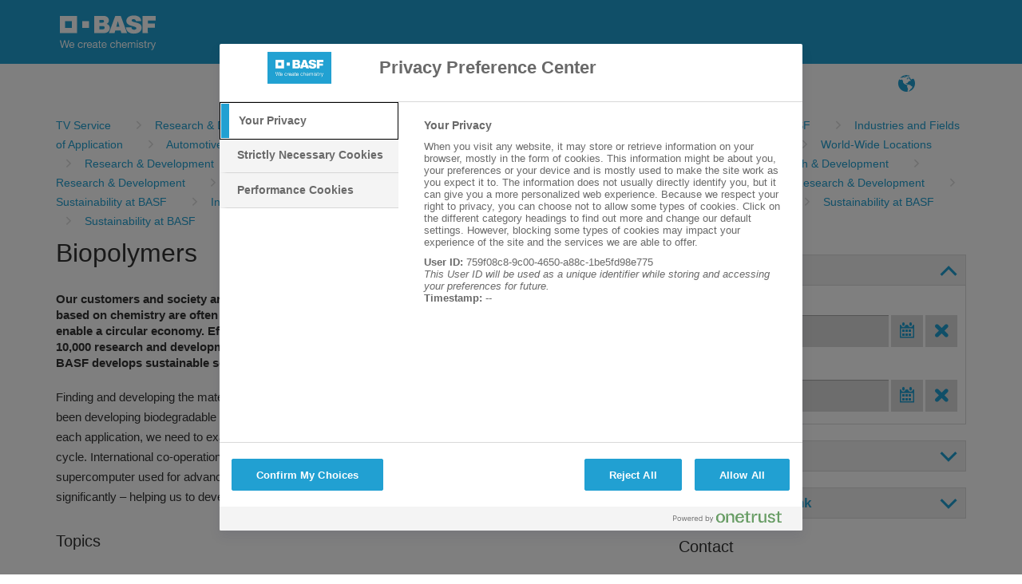

--- FILE ---
content_type: text/html;charset=iso-8859-1
request_url: https://www.tvservice.basf.com/portal/basf/en/dt.jsp?setCursor=1_203919_500101&cursorPath=%7C481768%7C493695%7C481549%7C493612%7C481549%7C485545%7C481549%7C489042%7C489791%7C481464%7C481464%7C481768%7C481768%7C493612%7C481768%7C481768%7C481768%7C481768%7C481549%7C481768%7C481768%7C493612%7C481549%7C481549%7C481768%7C493612%7C493612
body_size: 70724
content:
<!DOCTYPE html>
<html lang="en">
<head>
<title>Biopolymere&#32;-&#32;TV&#32;Service&#32;Portal</title>
<meta http-equiv="X-UA-Compatible" content="IE=edge" />
<meta http-equiv="Content-Type" content="text/html; charset=ISO-8859-1">
<meta name="generator" content="Fasihi Enterprise Portal">
<meta http-equiv="Imagetoolbar" content="no">
<link href="/portal/design/styles/BASF_2016_lightBlue/style.css.jsp?style=BASF_2016_lightBlue&hash=498067520" rel="stylesheet" type="text/css"/><link href="/portal/design/styles/BASF_2016_lightBlue/print.css?style=BASF_2016_lightBlue&hash=1418152029" rel="stylesheet" type="text/css" media="print"/>
<script>var activeStyle="BASF_2016_lightBlue";</script>
<script src="/portal/javascript/fep_js.jsp?style=BASF_2016_lightBlue&hash=1187202431" type="text/javascript"></script><script>fep.USER_CSRF_TOKEN='I5PSz_vxeZIVwBrQBws2MS1kCFDgPt7CQhZAtpTiWMVVOwv_FKTn-MPBSKQ4pC_iMyYCU0tUJTHQW-jvIS91g6HTbvRiDDvH';</script>

<script>fep.breakPoints={S:480,M:768,L:992,H:1170};</script>
<meta http-equiv="X-UA-Compatible" content="IE=edge">
<meta name="viewport" content="width=device-width, initial-scale=1, shrink-to-fit=no">
<link rel="icon" type="image/png" href="/portal/design/styles/BASF_2016/images/favicon-16x16.png">
</head>
<body data-did="203919" class="page bodyMaster body1_203919_500101&#32;clientTypeDesktop"><script type="text/javascript">
FEP.oneTrustOptanonAlertBoxClosed = fep.getCookie("OptanonAlertBoxClosed") != null;
FEP.lastOptanonConsent = fep.getCookie("OptanonConsent");

FEP.prototype.optanonWrapper = function()
{ 
	if (fep.getCookie("OptanonAlertBoxClosed") !=null && (fep.url('?'+FEP.lastOptanonConsent).removeParameter("datestamp").getUrl() != fep.url('?'+fep.getCookie('OptanonConsent')).removeParameter("datestamp").getUrl() || FEP.oneTrustOptanonAlertBoxClosed == false))
	{
		FEP.lastOptanonConsent = fep.getCookie("OptanonConsent");
		$j.ajax({
			url: contextPath + '/util/cookiePolicy/refreshExternal.jsp',
			method: 'post',
			contentType: 'application/json',
			success: function(response)
			{
				window.location.reload();
			}
		});
	}
	if (window.fepExternalCookieHandler=='oneTrust')
	{
		var decorateIframesForOneTrust = function()
		{
			trace("decorateIframesForOneTrust");
			var cookieConsentClassPrefix = 'optanon-category-';
			var allIframes = document.querySelectorAll('iframe[data-cookiecategory]');
		
			for (var jj = 0; jj < allIframes.length; jj++)
			{
				var element = allIframes[jj];
				var cookieConsentClass =cookieConsentClassPrefix + element.dataset.cookiecategory;
				if (!element.classList.contains(cookieConsentClass))
				{
					element.classList.add(cookieConsentClass);
					if (element.hasAttribute("data-src"))
					{
						var cookieCategory = element.dataset.cookiecategory;
						if (cookieCategory)
						{
							var newDiv = document.createElement('div');
							//newDiv.setAttribute('style', 'position: absolute; top: 20px; left: 20px; right: 20px; bottom: 20px;');
									
							element.parentNode.replaceChild(newDiv, element);
							var categoryName = Optanon.GetDomainData().Groups.find(function(element){return element['OptanonGroupId'] == cookieCategory;}).GroupName;
							
							var innerHTML = ajaxLoadString(fep.url(contextPath+'/util/cookiePolicy/oneTrust/externalContent.jsp').setParameter('cookieCategory', cookieCategory).setParameter('categoryName', categoryName).getUrl())
							newDiv.innerHTML = "<div style='position:relative;' class='cookieCategorySelector'>"+innerHTML+"</div>";
			
							element.removeAttribute('data-cookiecategory');
							//newDiv.appendChild(element);
							
							var iframeReady = function()
							{
								newDiv.querySelector('.cookieCategorySelector').remove();
							}
							
							var iframeObserver = new MutationObserver(iframeReady);
							iframeObserver.observe(element, {attributes: true, childList: true, subtree: true});
						}
					}
				}
			}
		};
		
		if (!fep.decorateIframesForOneTrustObserver)
		{
			fep.decorateIframesForOneTrustObserver = new MutationObserver(decorateIframesForOneTrust);
			fep.decorateIframesForOneTrustObserver.observe(document, {attributes: false, childList: true, subtree: true});
		}
		
		decorateIframesForOneTrust();
	}
}

window.OptanonWrapper = fep.optanonWrapper;

fep.setInterval(function() 
{
	if (window.OptanonWrapper != fep.optanonWrapper) 
	{
		//trace("set window.OptanonWrapper = fep.optanonWrapper, prev:" + window.OptanonWrapper);
		window.OptanonWrapper = fep.optanonWrapper;
	}
}, 100);
</script>
<script>fep.initBodyLayout();</script>
<div style="position:absolute; z-index:300; width:1px; height:1px;">
	<iframe src="../../util/view/blank.htm" name="loader" id="loader" scrolling="no" width="1" height="1" allowtransparency="true" frameborder="0"></iframe>
</div>
<a name="pagetop"></a>

<div id="pleaseWaitPanel" class="loading" style="display:none;">
    <div id="pleaseWaitPanel_headline">Loading...</div>
    <div id="pleaseWaitPanel_image"></div>
    <div id="pleaseWaitPanel_text">Please&#32;wait</div>
</div>
<script>
	var loadingHeadline_original = "Loading...";
	var loadingText_original = "Please&#32;wait";

	var pwTimer=null;
	beginLoading();
	
</script>
<div id="ContainerPage" class="bgColorC3">
	<div id='LogoLayout' class='fepLayout bgColorA1'>
		<div id='LogoStripeRow' class='fepLayoutRow noSpacing'>
			<div id='LogoCell' class='fepLayoutCell'>
				
<div id="channelId_496106" class="fepFrame&#32;portlet&#32;LogoPortlet&#32;padding" data-handle='496106' data-name='LogoPortlet'  data-portlettoken="CLb5aC6G7vaWKHPhMaku28Km3Aua5UKB">
	<div class="fepFrameBorder">
	<div class="fepFrameWindow" id="frameHandle_496106">
		
		<div class="fepFrameBody">
			<div class="bannerWrapper" style="text-align:center;" id="banner_496106_0"><IMG SRC="/portal/design/styles/BASF_2016/images/BASF_Logo_Print.svg" ALT="BASF" CLASS="mediaPrint logoBasfPrint">
<A HREF="http://basf.net" ID="LogoScreen"><IMG SRC="/portal/design/styles/BASF_2016/images/BASF_Logo.svg" ALT="BASF" CLASS="mediaScreen logoBasfScreen"></A></div>
			</div>
			</div>
		</div>
		<script> if (fep && fep.addBreakPointResetToElement) fep.addBreakPointResetToElement(document.getElementById('channelId_496106'));</script>
	</div>

			</div>
		</div>
	</div>	
	<header id='HeaderLayout' class='fepLayout bgColorC6 stickyHeader'>
		<div id='HeaderNavigationRow' class='fepLayoutRow noSpacing hideUntilCollapseChecked'>
			<div id='HeaderNavigationPopupButtonCell' class='fepLayoutCell wT-min ha-L'>
				<a class="fepButton formatIconOnly sizeNormal layoutBlank statusEnabled" href="/portal/basf/en/dt.jsp?setCursor=1_203919" id="HeaderNavigationPopupButton" onClick="if(this.className.indexOf('statusDisabled') > -1) return false; else {}" hideFocus="true"><span class="fepIcon&#32;font&#32;icon_navigationMenu" id="HeaderNavigationPopupButton_icon" data-src='navigationMenu'><span class="fepIconInner"></span></span></a>
			</div>
			<div id='SiteTitlePortletCell' class='fepLayoutCell wT-max ha-L'>
<div id="channelId_496099" class="fepFrame&#32;portlet&#32;SiteTitlePortlet&#32;padding&#32;heightFixed" data-handle='496099' data-name='SiteTitlePortlet'  data-portlettoken="fNKjruAogXiRVdba8C7Cc7ZHtHl44qTr">
	<div class="fepFrameBorder">
	<div class="fepFrameWindow" id="frameHandle_496099">
		
		<div class="fepFrameBody"><div class="background"></div>

<ul class="menuLevel_1">
<li class="home active"><a class="home active" href="https://www.tvservice.basf.com/portal/basf/en/dt.jsp"><span class='name'>TV Service</span></a></li></ul>

			</div>
			</div>
		</div>
		<script> if (fep && fep.addBreakPointResetToElement) fep.addBreakPointResetToElement(document.getElementById('channelId_496099'));</script>
	</div>

			</div>
			<div id='NavigationPortletCell' class='fepLayoutCell wT-0 wL-max'>
				<div id="NavigationWrapper">
<div id="channelId_496123" class="fepFrame&#32;portlet&#32;NavigationPortlet&#32;padding&#32;heightFixed" data-handle='496123' data-name='NavigationPortlet'  data-portlettoken="ev8RyGYEANInTVO0Wt6MacFrrJzOhJx0">
	<div class="fepFrameBorder">
	<div class="fepFrameWindow" id="frameHandle_496123">
		
		<div class="fepFrameBody"><div class="background"></div>

<ul class="menuLevel_1">
<li class="home active"><a class="home active" href="https://www.tvservice.basf.com/portal/basf/en/dt.jsp"><span class="fepIcon&#32;keyIcon_naviIcon_496123&#32;font&#32;icon_home" id="P69dDKHU" data-src='home'><span class="fepIconInner"></span></span><span class='name'>TV Service</span></a></li><li class="first firstInLevel did_481419"><a class="first firstInLevel did_481419" href="https://www.tvservice.basf.com/portal/basf/en/dt.jsp?setCursor=1_481419" target=""  id='496123_481419'><span class='name'>FAQ</span></a></li><li class="last lastInLevel did_481752"><a class="last lastInLevel did_481752" href="https://www.tvservice.basf.com/portal/basf/en/dt.jsp?setCursor=1_481752" target=""  id='496123_481752'><span class='name'>Search</span></a></li></ul>

			</div>
			</div>
		</div>
		<script> if (fep && fep.addBreakPointResetToElement) fep.addBreakPointResetToElement(document.getElementById('channelId_496123'));</script>
	</div>
</div>
				<a id="NavigationPopupBackButton" href="javascript: void(0)">Back</a>
			</div>
			<div id='LayoutCell_cs19SUte' class='fepLayoutCell wT-min'>
					
	<script>new FEP.Menu({id:'ZTFPbZBH',layout:'blank'});</script><div class="fepMenu bpResetChild fepMenuLevel layout-blank" id="ZTFPbZBH" data-type="toolbar">
	
		
		
	<ul class="alignLeft"><li id='ZLegYOGQ' class='fepMenuItem'><span class='itemContent'>
		
		</span></li><li id='Aejg8Las' class='fepMenuItem'><span class='itemContent'>
		<a class="fepButton formatIconOnly sizeNormal layoutMenu statusEnabled" href="/portal/portlet/navigation/changeLanguage.jsp?pid=203919&language=de&keepParams=setCursor%3D1_203919_500101%26%2338%3BcursorPath%3D%257C481768%257C493695%257C481549%257C493612%257C481549%257C485545%257C481549%257C489042%257C489791%257C481464%257C481464%257C481768%257C481768%257C493612%257C481768%257C481768%257C481768%257C481768%257C481549%257C481768%257C481768%257C493612%257C481549%257C481549%257C481768%257C493612%257C493612" id="languageSwitch496385" title="Language" onClick="if(this.className.indexOf('statusDisabled') > -1) return false; else {}" hideFocus="true"><span class="fepIcon&#32;font&#32;icon_language" id="languageSwitch496385_icon" data-src='language'><span class="fepIconInner"></span></span></a>

		</span></li></ul></div>

					</div>
					
			<div id='HeaderButtonCell' class='fepLayoutCell wT-min'>
				<script>new FEP.Menu({id:'HeaderButtonMenu',layout:'blank',onReady:fep[activeStyle].checkHeaderButtonsCollapse});</script><div class="fepMenu bpResetChild fepMenuLevel layout-blank" id="HeaderButtonMenu" data-type="toolbar">
				<ul class="alignLeft"><li id='SkuiLINU' class='fepMenuItem'><span class='itemContent'><a class="fepButton formatIconOnly sizeNormal layoutMenu statusEnabled" href="javascript:void(0)" id="LoginPopupButton" title="Log&#32;in" onClick="if(this.className.indexOf('statusDisabled') > -1) return false; else {}" hideFocus="true"><span class="fepIcon&#32;font&#32;icon_key" id="LoginPopupButton_icon" data-src='key'><span class="fepIconInner"></span></span></a></span></li></ul></div>
				<script>new FEP.Menu({id:'HeaderButtonMenuCollapse',layout:'blank'});</script><div class="fepMenu bpResetChild fepMenuLevel layout-blank" id="HeaderButtonMenuCollapse" data-type="toolbar">
					
				<ul class="alignLeft"><li id='fMwvghp9' class='fepMenuItem'><span class='itemContent'><a class="fepButton formatIconOnly sizeNormal layoutMenu statusEnabled" href="javascript:void(0)" id="HeaderButtonMore" title="more" onClick="if(this.className.indexOf('statusDisabled') > -1) return false; else {fep[activeStyle].showHeaderButtonsContextMenu();}" hideFocus="true"><span class="fepIcon&#32;font&#32;icon_more" id="HeaderButtonMore_icon" data-src='more'><span class="fepIconInner"></span></span></a></span></li></ul></div>
			</div>
		</div>
	</header>
	
	<div id="HeaderPopupWrapper">
		<div id="NavigationPopupWrapper" class="headerPopup bgColorC5">
			<div class="popupLoader"></div>
		</div>
		<div id="LoginWrapper" class="headerPopup bgColorC5">
			
<div id="channelId_496383" class="fepFrame&#32;portlet&#32;LoginPortlet&#32;loginPortletFrame&#32;padding" data-handle='496383' data-name='LoginPortlet'  data-portlettoken="r9SqrPXVf7CAnHlrntZm89jnpXB5zT72">
	<div class="fepFrameBorder">
	<div class="fepFrameWindow" id="frameHandle_496383">
		
		<div class="fepFrameBody">
<form id="loginForm_496383" class="loginForm&#32;layout-null" action="/portal/util/authenticate/doLoginAjax.jsp" method="post" enctype="application/x-www-form-urlencoded">

	<div id='Layout_D5wJc0r1' class='fepLayout'>
		<div id='LayoutRow_KEouSWLR' class='fepLayoutRow noSpacing'>
			<div id='LayoutCell_nKRp1tDc' class='fepLayoutCell'>
					<div id='Layout_RshHHbsn' class='fepLayout alIt-start formLayout'>
						<div id='LayoutRow_m8bX6HvO' class='fepLayoutRow spacing loginInputRow maxWidth'><div id='LayoutCell_y7zgWU0Q' class='fepLayoutCell labelInputCell'>
							<label for="loginUserID_496383">Username:</label>
							<input id="loginUserID_496383" type="text" class="loginUserID textbox" name="userID" value="" autocomplete="off">
						</div>
						</div><div id='LayoutRow_ikR6H3fD' class='fepLayoutRow spacing loginInputRow maxWidth'><div id='LayoutCell_vPJGfVQS' class='fepLayoutCell labelInputCell'>
							<label for="loginUserPassword_496383">Password:</label>
							<input class="textbox" id="loginUserPassword_496383" name="userPassword" type="password" autocomplete="off">
						</div>
						</div><div id='LayoutRow_vCT16Crg' class='fepLayoutRow spacing alIt-center buttonRow loginButtonRow maxWidth'>
						<div id='LayoutCell_B61uTXEH' class='fepLayoutCell wS-min oS-1 labelInputCell'>
							<a class="fepButton formatTextOnly sizeNormal layoutSpecial statusEnabled" href="javascript:void(0)" id="loginButton_496383" onClick="if(this.className.indexOf('statusDisabled') > -1) return false; else {}" hideFocus="true"><span class='label'>Log&#32;in</span></a>
								
						</div>
						</div>
					</div>
				</div>
				</div>
		<div id='LayoutRow_wqFtxqZv' class='fepLayoutRow spacingV'>
				<div id='LayoutCell_AWATTdRS' class='fepLayoutCell'>
					<a href="/portal/basf/en/dt.jsp?setCursor=1_481413">Register</a>
				</div>
			</div>
			
	</div>
	<input id="loginGoto_496383" type="hidden" name="goto" value="/portal/basf/en/dt.jsp?setCursor=1_203919_500101&cursorPath=%7C481768%7C493695%7C481549%7C493612%7C481549%7C485545%7C481549%7C489042%7C489791%7C481464%7C481464%7C481768%7C481768%7C493612%7C481768%7C481768%7C481768%7C481768%7C481549%7C481768%7C481768%7C493612%7C481549%7C481549%7C481768%7C493612%7C493612">
	<input id="loginRefererUrl_496383" type="hidden" name="refererUrl" value="/portal/basf/en/dt.jsp?setCursor=1_203919_500101&cursorPath=%7C481768%7C493695%7C481549%7C493612%7C481549%7C485545%7C481549%7C489042%7C489791%7C481464%7C481464%7C481768%7C481768%7C493612%7C481768%7C481768%7C481768%7C481768%7C481549%7C481768%7C481768%7C493612%7C481549%7C481549%7C481768%7C493612%7C493612">
	
</form>
<script>
	new FEP.Login({
		portletId: '496383',
		certLoginEnabled: false,
		samlLoginEnabled: false,
		autoFocus: false,
		iFrameUrl: null,
		secureUrl: '/portal/basf/en/dt.jsp?setCursor=1_203919_500101&cursorPath=%7C481768%7C493695%7C481549%7C493612%7C481549%7C485545%7C481549%7C489042%7C489791%7C481464%7C481464%7C481768%7C481768%7C493612%7C481768%7C481768%7C481768%7C481768%7C481549%7C481768%7C481768%7C493612%7C481549%7C481549%7C481768%7C493612%7C493612'
	}, {
		authenticationPleaseWait: "Login\x20\x2D\x20Please\x20wait...",
		insertSmartCardBeforeOpeningBrowser: "Insert\x20the\x20chip\x20card\x20and\x20restart\x20the\x20browser.",
		capsLockIsOn: "Caps\x20Lock\x20key\x20is\x20on",
		pleaseInsertSmartCard: "Insert\x20the\x20chip\x20card.",
		useCertLogin: "Click\x20this\x20button\x20to\x20log\x20in\x20using\x20your\x20smartcard\x20or\x20any\x20other\x20method."
	});
	
	
	
	
	$j(document).ready(function() 
	{
		
	});
</script>

			</div>
			</div>
		</div>
		<script> if (fep && fep.addBreakPointResetToElement) fep.addBreakPointResetToElement(document.getElementById('channelId_496383'));</script>
	</div>

		</div>		
	</div><div id='channelId_496369' class='fepLayout container' data-handle="496369" data-parent-handle="203919" data-name="ContainerContent"><div id='LayoutRow_Y19rgXHB' class='fepLayoutRow spacing containerRow' style=""><div id='LayoutCell_KtUsYwYb' class='fepLayoutCell containerCell empty occupied' style=""><style>
.mainTeaserContainer {
	height:100%;
}
.mainTeaserContainer .textContainer 
{
	display:inline-block;
	vertical-align:top;
	margin:10px 10px 0 10px; 
	padding-bottom:20px;
}

#resultLayout .fepLayoutRow + .fepLayoutRow
{
    padding-top: 7px;
    border-top: 1px solid #DCDCDC;
}

.fepLayout.slider{
	min-height: auto!important;
}

.mainTeaserBgImage {
    background-size: cover;
    background-position: center center ;
}

.mainTeaserContainer .textContainer a 
{
 	color: #FFFFFF;
}
.mainTeaserContainer .imageContainer 
{
	width:100%!important;
	height:170px!important;
	display:block;
	vertical-align:top;
	overflow:hidden;
}
.introContainer div.statisticPanel {
	margin-top:3px;
	text-align:right;
}
.topicsTeaserContainer {
	margin-top:10px;
}
.topicsTeaserContainer .textContainer 
{
	min-height:80px;
	display:inline-block;
	vertical-align:top;
}
.topicsTeaserContainer .imageContainer 
{
	width:170px;
	height:80px;
	display:inline-block;
	vertical-align:top;
	overflow:hidden;
	margin-right:20px;
}
.topicsTeaserContainer .additionalTextContainer 
{
	margin-top:5px;
}

.topicsTeaserContainer .additionalTextContainer .clipType
{
	display:inline-block;
	margin-right:20px;
}

.clipsTeaserContainer {
	margin-top:10px;
}
.clipsTeaserContainer .textContainer 
{
	min-height:170px;
	display:inline-block;
	vertical-align:top;
}
.clipsTeaserContainer .imageContainer 
{
	width:170px;
	height:170px;
	display:inline-block;
	vertical-align:top;
	overflow:hidden;
	margin-right:20px;
}
.clipsTeaserContainer .additionalTextContainer 
{
	margin-top:10px;
}
.clipDetailsDiv {
	margin-top:10px;
}
.clipDetailsColDiv .infoCol,.clipDetailsColDiv .infoCol2 {
	display:inline-block;
	vertical-align:top;
}
.clipDetailsColDiv .infoCol {
	width:325px;
	margin-right:25px;
}
.clipDetailsColDiv .infoCol2 {
	width:150px;
}
.clipFotosDiv {
	height:80px;
	margin-top:10px;	
	position: relative;
	overflow: hidden;
}
.clipFotosDiv img {
	margin-left:10px;
	margin-right:0 !important;
}
.clipFotosDiv img.firstInRow {
	margin-left:0;
}

.clipFotosContainer {
	overflow-y:hidden;
	overflow-x:auto;
	position: relative;
}
.clipFotosScroller {
	white-space:nowrap;
}
.clipFotosDiv .scrollArrowLeft,
.clipFotosDiv .scrollArrowRight {
	width: 30px;
	height: 80px;
	background: #fff;
	background-size: 75%;
	opacity: 0.8;
	position: absolute;
	overflow: hidden;
	cursor: pointer;
}
.clipFotosDiv .scrollArrowLeft {
	left: 0px;
	top: 0px;
	-webkit-box-shadow: -5px 0px 5px 10px #ccc;
	-moz-box-shadow: -5px 0px 5px 10px #ccc;
	box-shadow: -5px 0px 5px 10px #ccc;
}
.clipFotosDiv .scrollArrowRight {
	right: 0px;
	top: 0px;
	-webkit-box-shadow: 5px 0px 5px 10px #ccc;
	-moz-box-shadow: 5px 0px 5px 10px #ccc;
	box-shadow: 5px 0px 5px 10px #ccc;
}

.clipFotosDiv .arrowLeft,
.clipFotosDiv .arrowRight {
	position: absolute;
	top: 40%;
    width: 15px;
    height: 15px;
}
.clipFotosDiv .arrowLeft {
	left: 10px;
    border-top:5px solid #21A0D2; 
    border-left:5px solid #21A0D2;
    -ms-transform:rotate(-45deg);
    -moz-transform:rotate(-45deg);
    -webkit-transform:rotate(-45deg);
    transform:rotate(-45deg);
}
.clipFotosDiv .arrowRight {
    border-top:5px solid #21A0D2; 
    border-right:5px solid #21A0D2;
    -ms-transform:rotate(45deg);
    -moz-transform:rotate(45deg);
    -webkit-transform:rotate(45deg);
    transform:rotate(45deg);
}

.listTeasersHeader div.sectionInfo {
	background-color:transparent !important;
	margin-top:10px !important;
}



	.listTeasersHeadFunctions {
		height:80px;
	}
	.listTeasersHeadline {
		margin-bottom:10px;
	}

@media (max-width: 539px) {
	.imageContainer {
		width: 100% !important;
		height: auto !important;
		margin-right: 0 !important;
		margin-bottom: 10px;
	}
	.textContainer {
		margin: 0 5px 10px 5px !important;
		width: calc(100% - 10px) !important;
	}
}

</style>

<div id="channelId_496372" class="fepFrame&#32;portlet&#32;ContainerContent&#32;padding" data-handle='496372' data-name='TVSERVICE'  data-portlettoken="MEGsDLXoXDhHMGel98FDVcOFWvuPGM5A">
	<div class="fepFrameBorder">
	<div class="fepFrameWindow" id="frameHandle_496372">
		
		<div class="fepFrameBody">

<style>
   
   .tv-service-bc {
	margin-right:15px;
   }
   
</style>

<div class="BreadcrumbPortlet" style="margin:0 0 10px 0">
	<ul style="max-width: 100%;display:block;white-space: normal">
		<li style="display:inline!important;">
		  	  <a  href='/portal/basf/en/dt.jsp?setCursor=1_203919'">
					<span class="first tv-service-bc" style="matgin:0 6px">TV&#32;Service</span>
			   </a>
			</li><li style="display:inline!important;">
		  	  <a  href='/portal/basf/en/dt.jsp?setCursor=1_203919_481768&cursorPath='">
					<span class="tv-service-bc" style="matgin:0 6px">Research&#32;&#38;&#32;Development</span>
			   </a>
			</li><li style="display:inline!important;">
		  	  <a  href='/portal/basf/en/dt.jsp?setCursor=1_203919_493695&cursorPath=481768'">
					<span class="tv-service-bc" style="matgin:0 6px">Carbon&#32;Management</span>
			   </a>
			</li><li style="display:inline!important;">
		  	  <a  href='/portal/basf/en/dt.jsp?setCursor=1_203919_481549&cursorPath=481768%7C493695'">
					<span class="tv-service-bc" style="matgin:0 6px">Industries&#32;and&#32;Fields&#32;of&#32;Application</span>
			   </a>
			</li><li style="display:inline!important;">
		  	  <a  href='/portal/basf/en/dt.jsp?setCursor=1_203919_493612&cursorPath=481768%7C493695%7C481549'">
					<span class="tv-service-bc" style="matgin:0 6px">Sustainability&#32;at&#32;BASF</span>
			   </a>
			</li><li style="display:inline!important;">
		  	  <a  href='/portal/basf/en/dt.jsp?setCursor=1_203919_481549&cursorPath=481768%7C493695%7C481549%7C493612'">
					<span class="tv-service-bc" style="matgin:0 6px">Industries&#32;and&#32;Fields&#32;of&#32;Application</span>
			   </a>
			</li><li style="display:inline!important;">
		  	  <a  href='/portal/basf/en/dt.jsp?setCursor=1_203919_485545&cursorPath=481768%7C493695%7C481549%7C493612%7C481549'">
					<span class="tv-service-bc" style="matgin:0 6px">Automotive</span>
			   </a>
			</li><li style="display:inline!important;">
		  	  <a  href='/portal/basf/en/dt.jsp?setCursor=1_203919_481549&cursorPath=481768%7C493695%7C481549%7C493612%7C481549%7C485545'">
					<span class="tv-service-bc" style="matgin:0 6px">Industries&#32;and&#32;Fields&#32;of&#32;Application</span>
			   </a>
			</li><li style="display:inline!important;">
		  	  <a  href='/portal/basf/en/dt.jsp?setCursor=1_203919_489042&cursorPath=481768%7C493695%7C481549%7C493612%7C481549%7C485545%7C481549'">
					<span class="tv-service-bc" style="matgin:0 6px">News</span>
			   </a>
			</li><li style="display:inline!important;">
		  	  <a  href='/portal/basf/en/dt.jsp?setCursor=1_203919_489791&cursorPath=481768%7C493695%7C481549%7C493612%7C481549%7C485545%7C481549%7C489042'">
					<span class="tv-service-bc" style="matgin:0 6px">Digitalization</span>
			   </a>
			</li><li style="display:inline!important;">
		  	  <a  href='/portal/basf/en/dt.jsp?setCursor=1_203919_481464&cursorPath=481768%7C493695%7C481549%7C493612%7C481549%7C485545%7C481549%7C489042%7C489791'">
					<span class="tv-service-bc" style="matgin:0 6px">World-Wide&#32;Locations</span>
			   </a>
			</li><li style="display:inline!important;">
		  	  <a  href='/portal/basf/en/dt.jsp?setCursor=1_203919_481464&cursorPath=481768%7C493695%7C481549%7C493612%7C481549%7C485545%7C481549%7C489042%7C489791%7C481464'">
					<span class="tv-service-bc" style="matgin:0 6px">World-Wide&#32;Locations</span>
			   </a>
			</li><li style="display:inline!important;">
		  	  <a  href='/portal/basf/en/dt.jsp?setCursor=1_203919_481768&cursorPath=481768%7C493695%7C481549%7C493612%7C481549%7C485545%7C481549%7C489042%7C489791%7C481464%7C481464'">
					<span class="tv-service-bc" style="matgin:0 6px">Research&#32;&#38;&#32;Development</span>
			   </a>
			</li><li style="display:inline!important;">
		  	  <a  href='/portal/basf/en/dt.jsp?setCursor=1_203919_481768&cursorPath=481768%7C493695%7C481549%7C493612%7C481549%7C485545%7C481549%7C489042%7C489791%7C481464%7C481464%7C481768'">
					<span class="tv-service-bc" style="matgin:0 6px">Research&#32;&#38;&#32;Development</span>
			   </a>
			</li><li style="display:inline!important;">
		  	  <a  href='/portal/basf/en/dt.jsp?setCursor=1_203919_493612&cursorPath=481768%7C493695%7C481549%7C493612%7C481549%7C485545%7C481549%7C489042%7C489791%7C481464%7C481464%7C481768%7C481768'">
					<span class="tv-service-bc" style="matgin:0 6px">Sustainability&#32;at&#32;BASF</span>
			   </a>
			</li><li style="display:inline!important;">
		  	  <a  href='/portal/basf/en/dt.jsp?setCursor=1_203919_481768&cursorPath=481768%7C493695%7C481549%7C493612%7C481549%7C485545%7C481549%7C489042%7C489791%7C481464%7C481464%7C481768%7C481768%7C493612'">
					<span class="tv-service-bc" style="matgin:0 6px">Research&#32;&#38;&#32;Development</span>
			   </a>
			</li><li style="display:inline!important;">
		  	  <a  href='/portal/basf/en/dt.jsp?setCursor=1_203919_481768&cursorPath=481768%7C493695%7C481549%7C493612%7C481549%7C485545%7C481549%7C489042%7C489791%7C481464%7C481464%7C481768%7C481768%7C493612%7C481768'">
					<span class="tv-service-bc" style="matgin:0 6px">Research&#32;&#38;&#32;Development</span>
			   </a>
			</li><li style="display:inline!important;">
		  	  <a  href='/portal/basf/en/dt.jsp?setCursor=1_203919_481768&cursorPath=481768%7C493695%7C481549%7C493612%7C481549%7C485545%7C481549%7C489042%7C489791%7C481464%7C481464%7C481768%7C481768%7C493612%7C481768%7C481768'">
					<span class="tv-service-bc" style="matgin:0 6px">Research&#32;&#38;&#32;Development</span>
			   </a>
			</li><li style="display:inline!important;">
		  	  <a  href='/portal/basf/en/dt.jsp?setCursor=1_203919_481768&cursorPath=481768%7C493695%7C481549%7C493612%7C481549%7C485545%7C481549%7C489042%7C489791%7C481464%7C481464%7C481768%7C481768%7C493612%7C481768%7C481768%7C481768'">
					<span class="tv-service-bc" style="matgin:0 6px">Research&#32;&#38;&#32;Development</span>
			   </a>
			</li><li style="display:inline!important;">
		  	  <a  href='/portal/basf/en/dt.jsp?setCursor=1_203919_481549&cursorPath=481768%7C493695%7C481549%7C493612%7C481549%7C485545%7C481549%7C489042%7C489791%7C481464%7C481464%7C481768%7C481768%7C493612%7C481768%7C481768%7C481768%7C481768'">
					<span class="tv-service-bc" style="matgin:0 6px">Industries&#32;and&#32;Fields&#32;of&#32;Application</span>
			   </a>
			</li><li style="display:inline!important;">
		  	  <a  href='/portal/basf/en/dt.jsp?setCursor=1_203919_481768&cursorPath=481768%7C493695%7C481549%7C493612%7C481549%7C485545%7C481549%7C489042%7C489791%7C481464%7C481464%7C481768%7C481768%7C493612%7C481768%7C481768%7C481768%7C481768%7C481549'">
					<span class="tv-service-bc" style="matgin:0 6px">Research&#32;&#38;&#32;Development</span>
			   </a>
			</li><li style="display:inline!important;">
		  	  <a  href='/portal/basf/en/dt.jsp?setCursor=1_203919_481768&cursorPath=481768%7C493695%7C481549%7C493612%7C481549%7C485545%7C481549%7C489042%7C489791%7C481464%7C481464%7C481768%7C481768%7C493612%7C481768%7C481768%7C481768%7C481768%7C481549%7C481768'">
					<span class="tv-service-bc" style="matgin:0 6px">Research&#32;&#38;&#32;Development</span>
			   </a>
			</li><li style="display:inline!important;">
		  	  <a  href='/portal/basf/en/dt.jsp?setCursor=1_203919_493612&cursorPath=481768%7C493695%7C481549%7C493612%7C481549%7C485545%7C481549%7C489042%7C489791%7C481464%7C481464%7C481768%7C481768%7C493612%7C481768%7C481768%7C481768%7C481768%7C481549%7C481768%7C481768'">
					<span class="tv-service-bc" style="matgin:0 6px">Sustainability&#32;at&#32;BASF</span>
			   </a>
			</li><li style="display:inline!important;">
		  	  <a  href='/portal/basf/en/dt.jsp?setCursor=1_203919_481549&cursorPath=481768%7C493695%7C481549%7C493612%7C481549%7C485545%7C481549%7C489042%7C489791%7C481464%7C481464%7C481768%7C481768%7C493612%7C481768%7C481768%7C481768%7C481768%7C481549%7C481768%7C481768%7C493612'">
					<span class="tv-service-bc" style="matgin:0 6px">Industries&#32;and&#32;Fields&#32;of&#32;Application</span>
			   </a>
			</li><li style="display:inline!important;">
		  	  <a  href='/portal/basf/en/dt.jsp?setCursor=1_203919_481549&cursorPath=481768%7C493695%7C481549%7C493612%7C481549%7C485545%7C481549%7C489042%7C489791%7C481464%7C481464%7C481768%7C481768%7C493612%7C481768%7C481768%7C481768%7C481768%7C481549%7C481768%7C481768%7C493612%7C481549'">
					<span class="tv-service-bc" style="matgin:0 6px">Industries&#32;and&#32;Fields&#32;of&#32;Application</span>
			   </a>
			</li><li style="display:inline!important;">
		  	  <a  href='/portal/basf/en/dt.jsp?setCursor=1_203919_481768&cursorPath=481768%7C493695%7C481549%7C493612%7C481549%7C485545%7C481549%7C489042%7C489791%7C481464%7C481464%7C481768%7C481768%7C493612%7C481768%7C481768%7C481768%7C481768%7C481549%7C481768%7C481768%7C493612%7C481549%7C481549'">
					<span class="tv-service-bc" style="matgin:0 6px">Research&#32;&#38;&#32;Development</span>
			   </a>
			</li><li style="display:inline!important;">
		  	  <a  href='/portal/basf/en/dt.jsp?setCursor=1_203919_493612&cursorPath=481768%7C493695%7C481549%7C493612%7C481549%7C485545%7C481549%7C489042%7C489791%7C481464%7C481464%7C481768%7C481768%7C493612%7C481768%7C481768%7C481768%7C481768%7C481549%7C481768%7C481768%7C493612%7C481549%7C481549%7C481768'">
					<span class="tv-service-bc" style="matgin:0 6px">Sustainability&#32;at&#32;BASF</span>
			   </a>
			</li><li style="display:inline!important;">
		  	  <a  href='/portal/basf/en/dt.jsp?setCursor=1_203919_493612&cursorPath=481768%7C493695%7C481549%7C493612%7C481549%7C485545%7C481549%7C489042%7C489791%7C481464%7C481464%7C481768%7C481768%7C493612%7C481768%7C481768%7C481768%7C481768%7C481549%7C481768%7C481768%7C493612%7C481549%7C481549%7C481768%7C493612'">
					<span class="tv-service-bc" style="matgin:0 6px">Sustainability&#32;at&#32;BASF</span>
			   </a>
			</li><li style="display:inline!important;">
		  	  <a  ">
					<span class="tv-service-bc" style="matgin:0 6px">Biopolymers</span>
			   </a>
			</li>
	</ul>
</div>

	
		<div id='Layout_rbwwA1Lu' class='fepLayout'>
			<div id='LayoutRow_tMWunZMp' class='fepLayoutRow spacing'>
				<div id='LayoutCell_NH4Y4nPN' class='fepLayoutCell wS-12 wM-8 oS-2 oM-1'>							
					<div class="content introContainer">
										
										<h1>Biopolymers</h1>
										<h4>Our&#32;customers&#32;and&#32;society&#32;are&#32;increasingly&#32;looking&#32;for&#32;sustainable&#32;innovative&#32;solutions.&#32;And&#32;innovations&#32;based&#32;on&#32;chemistry&#32;are&#32;often&#32;the&#32;key&#32;to&#32;solve&#32;the&#32;challenges&#32;like&#32;climate&#32;change,&#32;scarce&#32;resources&#32;and&#32;to&#32;enable&#32;a&#32;circular&#32;economy.&#32;Effective&#32;and&#32;efficient&#32;R&#38;D&#32;is&#32;a&#32;prerequisite&#32;for&#32;innovation.&#32;With&#32;approximately&#32;10,000&#32;research&#32;and&#32;development&#32;employees&#32;around&#32;the&#32;globe&#32;and&#32;R&#38;D&#32;hubs&#32;in&#32;Europe,&#32;Asia&#32;and&#32;the&#32;US,&#32;BASF&#32;develops&#32;sustainable&#32;solutions&#32;for&#32;its&#32;customers&#32;every&#32;day.</h4>
										<P>Finding and developing the materials of the future is one of BASF&#8217;s main research goals. For example, we have been developing biodegradable and bio-based polymers for around 25 years. To find the most suitable material for each application, we need to examine the environmental, social and economic impacts over a product&#8217;s entire life cycle. International co-operations with world leading academic institutes as well as digital tools like our own supercomputer used for advanced Predictive Biodegradation Modeling are now speeding up R&#38;D processes significantly &#8211; helping us to develop more sustainable materials that contribute to a circular economy.</P>

										<div class="statisticPanel"></div>
									</div>
									<div class="listTeasersHeader">
						<div class="listTeasersHeadline"><h2>Topics</h2></div>				
						</div>
						
						<div id='resultLayout' class='fepLayout'>
						
										<div id='LayoutRow_fhd6zL2X' class='fepLayoutRow spacing'>
											<div id='LayoutCell_WDAuNair' class='fepLayoutCell wT-12 wS-4 wM-3 imageCell'>
												<div class="responsiveImageWrapper">
												<a href="/portal/basf/en/dt.jsp?setCursor=1_203919_500100&cursorPath=%7C481768%7C493695%7C481549%7C493612%7C481549%7C485545%7C481549%7C489042%7C489791%7C481464%7C481464%7C481768%7C481768%7C493612%7C481768%7C481768%7C481768%7C481768%7C481549%7C481768%7C481768%7C493612%7C481549%7C481549%7C481768%7C493612%7C493612%7C500101"><img src="/portal/load/fid500102/BioPolymere%20Lab2%20ecovio_03.jpg" /></a>													
												</div>
											</div>
											<div id='LayoutCell_cFObiAFT' class='fepLayoutCell wT-12 wS-8 wM-9 newsList'>
												<div class="date">04/25/22</div>
												<a href="/portal/basf/en/dt.jsp?setCursor=1_203919_500100&cursorPath=%7C481768%7C493695%7C481549%7C493612%7C481549%7C485545%7C481549%7C489042%7C489791%7C481464%7C481464%7C481768%7C481768%7C493612%7C481768%7C481768%7C481768%7C481768%7C481549%7C481768%7C481768%7C493612%7C481549%7C481549%7C481768%7C493612%7C493612%7C500101"><h3>Biopolymers</h3></a>
												<div class="text">Our&#32;customers&#32;and&#32;society&#32;are&#32;increasingly&#32;looking&#32;for&#32;...</div>
											</div>
										</div>		
									
						</div>
						<div>
								
<script>
	$j(function() {
		var paginator = FEP.Paginator.get('paginator_gv0WrEwd');
		paginator.isJsListener = false;
		paginator.totalResultsCount = 1;
		paginator.totalPages = 1;
		paginator.reloadUrl = '/portal/basf/en/dt.jsp?setCursor=1_203919_500101&cursorPath=%7C481768%7C493695%7C481549%7C493612%7C481549%7C485545%7C481549%7C489042%7C489791%7C481464%7C481464%7C481768%7C481768%7C493612%7C481768%7C481768%7C481768%7C481768%7C481549%7C481768%7C481768%7C493612%7C481549%7C481549%7C481768%7C493612%7C493612';
		paginator.pageRequestParam = 'page';
		paginator.resultsPerPageRequestParam = 'resultsPerPage';
	});
</script>
<fieldset id="paginator_gv0WrEwd" class="paginator paginator-showResultsPerPage" style="width:100%;">
	<div>
        <div class="pageNavigation">
            <span class="firstPage"><a class="fepButton keyButton_first formatIconOnly sizeNormal layoutDefault statusDisabled" href="javascript:void(0)" id="S3fSO0j8" title="first&#32;page" onClick="if(this.className.indexOf('statusDisabled') > -1) return false; else {FEP.Paginator.getClosest(this).setPage(1);}" hideFocus="true"><span class="fepIcon&#32;font&#32;icon_first" id="S3fSO0j8_icon" data-src='first'><span class="fepIconInner"></span></span></a></span>
            <span class="previousPage"><a class="fepButton keyButton_back formatIconOnly sizeNormal layoutDefault statusDisabled" href="javascript:void(0)" id="V3mchddB" title="previous&#32;page" onClick="if(this.className.indexOf('statusDisabled') > -1) return false; else {FEP.Paginator.getClosest(this).goToPrevPage();}" hideFocus="true"><span class="fepIcon&#32;font&#32;icon_back" id="V3mchddB_icon" data-src='back'><span class="fepIconInner"></span></span></a></span>
            
            <span class="pageXfromY" style="line-height: 22px;">
                <span>Page&nbsp;</span>
                <select id="paginator_gv0WrEwd_page" class="textbox" onchange="FEP.Paginator.getClosest(this).setPage(this.options[this.selectedIndex].value);">
                    <option selected="selected">1</option>
                </select>
				<span class="currentPage displayNone" >1</span>
                <span>&nbsp;of&nbsp;</span>
                <span class="totalPages">1</span>
            </span>
            
            <span class="nextPage"><a class="fepButton keyButton_forward formatIconOnly sizeNormal layoutDefault statusDisabled" href="javascript:void(0)" id="Aw8WN7CR" title="next&#32;page" onClick="if(this.className.indexOf('statusDisabled') > -1) return false; else {FEP.Paginator.getClosest(this).goToNextPage();}" hideFocus="true"><span class="fepIcon&#32;font&#32;icon_forward" id="Aw8WN7CR_icon" data-src='forward'><span class="fepIconInner"></span></span></a></span>
            <span class="lastPage"><a class="fepButton keyButton_last formatIconOnly sizeNormal layoutDefault statusDisabled" href="javascript:void(0)" id="TvUlzf2j" title="last&#32;page" onClick="if(this.className.indexOf('statusDisabled') > -1) return false; else {FEP.Paginator.getClosest(this).setPage($j(this).closest('.paginator').find('select option:last-child').val());}" hideFocus="true"><span class="fepIcon&#32;font&#32;icon_last" id="TvUlzf2j_icon" data-src='last'><span class="fepIconInner"></span></span></a></span>
        </div>
        	<div class="resultsDetails">
        		<span>Results 1 - 1 of 1</span>
        	</div>
        <div class="resultsPerPage">
            <span class="text">Results&#32;per&#32;page:</span>
            
            <select id="paginator_gv0WrEwd_resultsPerPage" class="textbox" onchange="FEP.Paginator.getClosest(this).setResultsPerPage(this.options[this.selectedIndex].value);" title="Results&#32;per&#32;page">
                <option value="10" selected="selected">10</option>
                <option value="25">25</option>
                <option value="50">50</option>
                <option value="100">100</option>
                <option value="0">All</option>
            </select>
        </div>
	</div>
</fieldset>
						</div>
					
				</div>
				<div id='LayoutCell_tkegrEqW' class='fepLayoutCell wS-12 wM-4 oS-1 oM-2'>
					
<div style="width:100%">
	<div style="width:100%;margin-top:20px">
		
<div id="fepExpander_jNTqvaBK" class="fepExpander open layout-box" animated="true" callback="null" onOpen="null" onClose="null" rememberState="false" jsListener="false">
	<div class="fepExpanderHeader ">
		<a class="fepExpanderTrigger" onClick="onFepExpanderClicked($j(this), ''); return false;"><span class="fepExpanderIcon"><span class="fepIcon&#32;font&#32;icon_slideUp" id="fepExpander_jNTqvaBK_icon" data-src='slideUp'><span class="fepIconInner"></span></span></span><span class='fepExpanderLabel'>Date</span></a>
		<div class="fepExpanderClear"></div>
	</div>
	<div id="fepExpander_jNTqvaBK_content" class="fepExpanderContent ">
		
			<div id='Layout_ERg9tddq' class='fepLayout formLayout'>
				<div id='LayoutRow_UJxmpwzF' class='fepLayoutRow spacing'>
					<div id='LayoutCell_F0uIJJwN' class='fepLayoutCell wT-12 labelInputCell'>
						<label>From</label>
						<span id="fepDatePicker_NxnANf_span" class="fepUi fepDatePicker fepTimePicker12HourFormat" style="width:100%;">
 
	<span class="fepUiRow">
        <span class="fepUiInput">
            <input
	             onClick="getTopParent().fepDatePicker_NxnANf_datePicker.toggle(getTopParent().fepDatePicker_NxnANf_datePicker.onClick); return false;" data-disableweekends="false" data-weeknumbersvisible="true" data-timevisible="false" data-timezone="Europe&#47;Berlin" data-UNItimezone="Central&#32;European&#32;Time" data-locale="en"
	            class="textbox textboxReadonly textboxClickable" 
	            readonly="readonly" id="fepDatePicker_NxnANf"
	            type="text"
	            name="fepDatePicker_NxnANf" 
	            value="" 
	            title="&#32;Central&#32;European&#32;Time"/>
            <input id="fepDatePicker_NxnANf_format" type="hidden" name="fepDatePicker_NxnANf_format" value="MM&#47;dd&#47;yy"/>
            <input id="fepDatePicker_NxnANf_millis" type="hidden" name="fepDatePicker_NxnANf_millis" value="" />
        </span>
        <span class="fepUiButtons"><a class="fepButton formatIconOnly sizeSmall layoutDefault statusEnabled" href="javascript:void(0)" id="fepDatePicker_NxnANf_select" title="Select&#32;date" onClick="if(this.className.indexOf('statusDisabled') > -1) return false; else {getTopParent().fepDatePicker_NxnANf_datePicker.toggle(getTopParent().fepDatePicker_NxnANf_datePicker.onClick); return false;}" hideFocus="true"><span class="fepIcon&#32;font&#32;icon_datePicker" id="fepDatePicker_NxnANf_select_icon" data-src='datePicker'><span class="fepIconInner"></span></span></a><a class="fepButton formatIconOnly sizeSmall layoutDefault statusEnabled" href="javascript:void(0)" id="fepDatePicker_NxnANf_clear" title="Delete&#32;date" onClick="if(this.className.indexOf('statusDisabled') > -1) return false; else {getTopParent().fepDatePicker_NxnANf_datePicker.clear(); getTopParent().fepDatePicker_NxnANf_datePicker._updated(); return false;}" hideFocus="true"><span class="fepIcon&#32;font&#32;icon_clear" id="fepDatePicker_NxnANf_clear_icon" data-src='clear'><span class="fepIconInner"></span></span></a></span>
        </span>
</span><script>
	getTopParent().fepDatePicker_NxnANf_datePicker = new FepDatePicker('fepDatePicker_NxnANf');
	getTopParent().fepDatePicker_NxnANf_datePicker.jsListener = false;
				getTopParent().fepDatePicker_NxnANf_datePicker.onClick = function(){}.bind(getTopParent().fepDatePicker_NxnANf_datePicker);
				getTopParent().fepDatePicker_NxnANf_datePicker.onUpdate = function(){setFromDate(getTopParent().fepDatePicker_NxnANf_datePicker);}.bind(getTopParent().fepDatePicker_NxnANf_datePicker);
				getTopParent().fepDatePicker_NxnANf_datePicker.onSelect = function(){}.bind(getTopParent().fepDatePicker_NxnANf_datePicker);
				getTopParent().fepDatePicker_NxnANf_datePicker.onClose = function(){}.bind(getTopParent().fepDatePicker_NxnANf_datePicker);</script>
					</div>
					<div id='LayoutCell_BZBOCtbJ' class='fepLayoutCell wT-12 labelInputCell'>
						<label>Until</label>
						<span id="fepDatePicker_B9MoTU_span" class="fepUi fepDatePicker fepTimePicker12HourFormat" style="width:100%;">
 
	<span class="fepUiRow">
        <span class="fepUiInput">
            <input
	             onClick="getTopParent().fepDatePicker_B9MoTU_datePicker.toggle(getTopParent().fepDatePicker_B9MoTU_datePicker.onClick); return false;" data-disableweekends="false" data-weeknumbersvisible="true" data-timevisible="false" data-timezone="Europe&#47;Berlin" data-UNItimezone="Central&#32;European&#32;Time" data-locale="en"
	            class="textbox textboxReadonly textboxClickable" 
	            readonly="readonly" id="fepDatePicker_B9MoTU"
	            type="text"
	            name="fepDatePicker_B9MoTU" 
	            value="" 
	            title="&#32;Central&#32;European&#32;Time"/>
            <input id="fepDatePicker_B9MoTU_format" type="hidden" name="fepDatePicker_B9MoTU_format" value="MM&#47;dd&#47;yy"/>
            <input id="fepDatePicker_B9MoTU_millis" type="hidden" name="fepDatePicker_B9MoTU_millis" value="" />
        </span>
        <span class="fepUiButtons"><a class="fepButton formatIconOnly sizeSmall layoutDefault statusEnabled" href="javascript:void(0)" id="fepDatePicker_B9MoTU_select" title="Select&#32;date" onClick="if(this.className.indexOf('statusDisabled') > -1) return false; else {getTopParent().fepDatePicker_B9MoTU_datePicker.toggle(getTopParent().fepDatePicker_B9MoTU_datePicker.onClick); return false;}" hideFocus="true"><span class="fepIcon&#32;font&#32;icon_datePicker" id="fepDatePicker_B9MoTU_select_icon" data-src='datePicker'><span class="fepIconInner"></span></span></a><a class="fepButton formatIconOnly sizeSmall layoutDefault statusEnabled" href="javascript:void(0)" id="fepDatePicker_B9MoTU_clear" title="Delete&#32;date" onClick="if(this.className.indexOf('statusDisabled') > -1) return false; else {getTopParent().fepDatePicker_B9MoTU_datePicker.clear(); getTopParent().fepDatePicker_B9MoTU_datePicker._updated(); return false;}" hideFocus="true"><span class="fepIcon&#32;font&#32;icon_clear" id="fepDatePicker_B9MoTU_clear_icon" data-src='clear'><span class="fepIconInner"></span></span></a></span>
        </span>
</span><script>
	getTopParent().fepDatePicker_B9MoTU_datePicker = new FepDatePicker('fepDatePicker_B9MoTU');
	getTopParent().fepDatePicker_B9MoTU_datePicker.jsListener = false;
				getTopParent().fepDatePicker_B9MoTU_datePicker.onClick = function(){}.bind(getTopParent().fepDatePicker_B9MoTU_datePicker);
				getTopParent().fepDatePicker_B9MoTU_datePicker.onUpdate = function(){setUntilDate(getTopParent().fepDatePicker_B9MoTU_datePicker);}.bind(getTopParent().fepDatePicker_B9MoTU_datePicker);
				getTopParent().fepDatePicker_B9MoTU_datePicker.onSelect = function(){}.bind(getTopParent().fepDatePicker_B9MoTU_datePicker);
				getTopParent().fepDatePicker_B9MoTU_datePicker.onClose = function(){}.bind(getTopParent().fepDatePicker_B9MoTU_datePicker);</script>
					</div>
				</div>
			</div>	
		<script>
			function setFromDate(value) 
			{
				var url = fep.url('/portal/basf/en/dt.jsp?setCursor=1_203919_500101&cursorPath=%7C481768%7C493695%7C481549%7C493612%7C481549%7C485545%7C481549%7C489042%7C489791%7C481464%7C481464%7C481768%7C481768%7C493612%7C481768%7C481768%7C481768%7C481768%7C481549%7C481768%7C481768%7C493612%7C481549%7C481549%7C481768%7C493612%7C493612');
				console.log(value);
				var date = value.getDate() ?  value.getDate().getTime() : null;							
				if(date)
				{
				 	url.setParameter("fromDate",date);
				}
				else 
				{
					url.removeParameter("fromDate");
				}
				
			 	window.location.href= url.getUrl(false);
			}
		
			function setUntilDate(value) 
			{
				var url = fep.url('/portal/basf/en/dt.jsp?setCursor=1_203919_500101&cursorPath=%7C481768%7C493695%7C481549%7C493612%7C481549%7C485545%7C481549%7C489042%7C489791%7C481464%7C481464%7C481768%7C481768%7C493612%7C481768%7C481768%7C481768%7C481768%7C481549%7C481768%7C481768%7C493612%7C481549%7C481549%7C481768%7C493612%7C493612');
				var date = value.getDate() ?  value.getDate().getTime() : null;							
				if(date)
				{
				 	url.setParameter("untilDate",date);
				}
				else 
				{
					url.removeParameter("untilDate");
				}
				
			 	window.location.href= url.getUrl(false);
			}
		
		</script>	
				
	</div>
</div>
	</div>
	<div style="width:100%;margin-top:20px">
		
<div id="fepExpander_DOOHL03d" class="fepExpander closed layout-box" animated="true" callback="null" onOpen="null" onClose="null" rememberState="false" jsListener="false">
	<div class="fepExpanderHeader ">
		<a class="fepExpanderTrigger" onClick="onFepExpanderClicked($j(this), ''); return false;"><span class="fepExpanderIcon"><span class="fepIcon&#32;font&#32;icon_slideDown" id="fepExpander_DOOHL03d_icon" data-src='slideDown'><span class="fepIconInner"></span></span></span><span class='fepExpanderLabel'>Order</span></a>
		<div class="fepExpanderClear"></div>
	</div>
	<div id="fepExpander_DOOHL03d_content" class="fepExpanderContent ">
		
			<div id='Layout_saiqdi3B' class='fepLayout formLayout'>
				<div id='LayoutRow_i9RStpj7' class='fepLayoutRow spacing'>
					<div id='LayoutCell_HI2Tmc1d' class='fepLayoutCell wT-12 labelInputCell'>
						<label>Order by</label>
						<select id="sidebar-orderBy">
							<option selected='selected' value="name">Name</option>
							<option value="date">Date</option>
						</select>
					</div>
					<div id='LayoutCell_xkWXWEcj' class='fepLayoutCell wT-12 labelInputCell'>
						<label>Order</label>
						<select id="sidebar-orderByDirection">
							<option selected='selected' value="asc">Ascending</option>
							<option  value="desc">Descending</option>
						</select>																	
					</div>
				</div>
			</div>
			<script>
				function tvService_sort() {
					var orderBy = $j('#sidebar-orderBy').val();
					var direction =  $j('#sidebar-orderByDirection').val();
					console.log(direction);
	
				 	window.location.href='/portal/basf/en/dt.jsp?setCursor=1_203919_500101&cursorPath=%7C481768%7C493695%7C481549%7C493612%7C481549%7C485545%7C481549%7C489042%7C489791%7C481464%7C481464%7C481768%7C481768%7C493612%7C481768%7C481768%7C481768%7C481768%7C481549%7C481768%7C481768%7C493612%7C481549%7C481549%7C481768%7C493612%7C493612'+ (orderBy!='' ? '&sortBy='+toURLParameter(orderBy + " " +direction) : '');
				
				}
				
				$j('#sidebar-orderBy').on('change', function(event) {
					tvService_sort();
				})
				$j('#sidebar-orderByDirection').on('change', function(event) {
					tvService_sort();
				})
			</script>
				
	</div>
</div>
	</div>
	<div style="width:100%;margin-top:20px">
		
<div id="fepExpander_gGRAL9cu" class="fepExpander closed layout-box" animated="true" callback="null" onOpen="null" onClose="null" rememberState="false" jsListener="false">
	<div class="fepExpanderHeader ">
		<a class="fepExpanderTrigger" onClick="onFepExpanderClicked($j(this), ''); return false;"><span class="fepExpanderIcon"><span class="fepIcon&#32;font&#32;icon_slideDown" id="fepExpander_gGRAL9cu_icon" data-src='slideDown'><span class="fepIconInner"></span></span></span><span class='fepExpanderLabel'>Category&#32;quick&#32;link</span></a>
		<div class="fepExpanderClear"></div>
	</div>
	<div id="fepExpander_gGRAL9cu_content" class="fepExpanderContent ">
		
		
			
			<div>
				<a href="">News </a>
			</div>
			<div> 
				<a href="/portal/basf/en/dt.jsp?setCursor=1_203919&topics=all"> Topic Overview </a>
			</div>
			
			<!--  -->
	
		
		
				
<div id="fepExpander_Pfgavbhf" class="fepExpander closed" animated="false" callback="null" onOpen="null" onClose="null" rememberState="false" jsListener="false">
	<div class="fepExpanderHeader ">
		<a class="fepExpanderTrigger" onClick="onFepExpanderClicked($j(this), ''); return false;"><span class="fepExpanderIcon"><span class="fepIcon&#32;font&#32;icon_slideRight" id="fepExpander_Pfgavbhf_icon" data-src='slideRight'><span class="fepIconInner"></span></span></span><span class='fepExpanderLabel'>News</span></a>
		<div class="fepExpanderClear"></div>
	</div>
	<div id="fepExpander_Pfgavbhf_content" class="fepExpanderContent ">
		
					<div><a href="/portal/basf/en/dt.jsp?setCursor=1_203919_489043&cursorPath=%7C489042">News</a></div>
						
	</div>
</div>
			
		
				
<div id="fepExpander_aG0Dbxai" class="fepExpander closed" animated="false" callback="null" onOpen="null" onClose="null" rememberState="false" jsListener="false">
	<div class="fepExpanderHeader ">
		<a class="fepExpanderTrigger" onClick="onFepExpanderClicked($j(this), ''); return false;"><span class="fepExpanderIcon"><span class="fepIcon&#32;font&#32;icon_slideRight" id="fepExpander_aG0Dbxai_icon" data-src='slideRight'><span class="fepIconInner"></span></span></span><span class='fepExpanderLabel'>World-Wide&#32;Locations</span></a>
		<div class="fepExpanderClear"></div>
	</div>
	<div id="fepExpander_aG0Dbxai_content" class="fepExpanderContent ">
		
					<div><a href="/portal/basf/en/dt.jsp?setCursor=1_203919_481465&cursorPath=%7C481464">Europe</a></div><div><a href="/portal/basf/en/dt.jsp?setCursor=1_203919_481515&cursorPath=%7C481464">North&#32;America</a></div><div><a href="/portal/basf/en/dt.jsp?setCursor=1_203919_483640&cursorPath=%7C481464">Asia&#32;Pacific</a></div><div><a href="/portal/basf/en/dt.jsp?setCursor=1_203919_499052&cursorPath=%7C481464">Working&#32;in&#32;times&#32;of&#32;a&#32;pandemic&#32;&#8211;&#32;employee&#32;voices&#32;worldwide</a></div>
						
	</div>
</div>
			
		
				
<div id="fepExpander_qp0iGN7l" class="fepExpander closed" animated="false" callback="null" onOpen="null" onClose="null" rememberState="false" jsListener="false">
	<div class="fepExpanderHeader ">
		<a class="fepExpanderTrigger" onClick="onFepExpanderClicked($j(this), ''); return false;"><span class="fepExpanderIcon"><span class="fepIcon&#32;font&#32;icon_slideRight" id="fepExpander_qp0iGN7l_icon" data-src='slideRight'><span class="fepIconInner"></span></span></span><span class='fepExpanderLabel'>Industries&#32;and&#32;Fields&#32;of&#32;Application</span></a>
		<div class="fepExpanderClear"></div>
	</div>
	<div id="fepExpander_qp0iGN7l_content" class="fepExpanderContent ">
		
					<div><a href="/portal/basf/en/dt.jsp?setCursor=1_203919_480650&cursorPath=%7C481549">Agricultural&#32;Solutions</a></div><div><a href="/portal/basf/en/dt.jsp?setCursor=1_203919_485545&cursorPath=%7C481549">Automotive</a></div><div><a href="/portal/basf/en/dt.jsp?setCursor=1_203919_483791&cursorPath=%7C481549">Chemicals</a></div><div><a href="/portal/basf/en/dt.jsp?setCursor=1_203919_485586&cursorPath=%7C481549">Health</a></div><div><a href="/portal/basf/en/dt.jsp?setCursor=1_203919_490149&cursorPath=%7C481549">Energy</a></div><div><a href="/portal/basf/en/dt.jsp?setCursor=1_203919_490644&cursorPath=%7C481549">Plastics&#32;&#38;&#32;Rubber</a></div><div><a href="/portal/basf/en/dt.jsp?setCursor=1_203919_501826&cursorPath=%7C481549">Sharkskin&#32;Technology&#58;&#32;Improved&#32;aerodynamics&#32;in&#32;aviation</a></div>
						
	</div>
</div>
			
		
				
<div id="fepExpander_rnBBDuQv" class="fepExpander closed" animated="false" callback="null" onOpen="null" onClose="null" rememberState="false" jsListener="false">
	<div class="fepExpanderHeader ">
		<a class="fepExpanderTrigger" onClick="onFepExpanderClicked($j(this), ''); return false;"><span class="fepExpanderIcon"><span class="fepIcon&#32;font&#32;icon_slideRight" id="fepExpander_rnBBDuQv_icon" data-src='slideRight'><span class="fepIconInner"></span></span></span><span class='fepExpanderLabel'>Research&#32;&#38;&#32;Development</span></a>
		<div class="fepExpanderClear"></div>
	</div>
	<div id="fepExpander_rnBBDuQv_content" class="fepExpanderContent ">
		
					<div><a href="/portal/basf/en/dt.jsp?setCursor=1_203919_483897&cursorPath=%7C481768">R&#38;D&#32;Centers&#32;worldwide</a></div><div><a href="/portal/basf/en/dt.jsp?setCursor=1_203919_483969&cursorPath=%7C481768">White&#32;Biotechnology</a></div><div><a href="/portal/basf/en/dt.jsp?setCursor=1_203919_489695&cursorPath=%7C481768">BASF&#32;&#8222;Advanced&#32;Materials&#32;&#38;&#32;Systems&#32;Research&#8221;&#32;&#8211;&#32;Ludwigshafen</a></div><div><a href="/portal/basf/en/dt.jsp?setCursor=1_203919_492296&cursorPath=%7C481768">Energy&#32;Management&#32;</a></div><div><a href="/portal/basf/en/dt.jsp?setCursor=1_203919_493695&cursorPath=%7C481768">Carbon&#32;Management</a></div><div><a href="/portal/basf/en/dt.jsp?setCursor=1_203919_493874&cursorPath=%7C481768">trinamiX</a></div><div><a href="/portal/basf/en/dt.jsp?setCursor=1_203919_499850&cursorPath=%7C481768">Resarch&#32;Center&#32;M400&#32;at&#32;Ludwigshafen&#32;site</a></div><div><a href="/portal/basf/en/dt.jsp?setCursor=1_203919_500101&cursorPath=%7C481768">Biopolymers</a></div><div><a href="/portal/basf/en/dt.jsp?setCursor=1_203919_501863&cursorPath=%7C481768">Successful&#32;start&#32;in&#32;the&#32;new&#32;laboratory&#32;building&#32;of&#32;Analytical&#32;and&#32;Material&#32;Science&#32;in&#32;J534&#32;in&#32;Ludwigshafen</a></div>
						
	</div>
</div>
			
		
				
<div id="fepExpander_SJbzNooN" class="fepExpander closed" animated="false" callback="null" onOpen="null" onClose="null" rememberState="false" jsListener="false">
	<div class="fepExpanderHeader ">
		<a class="fepExpanderTrigger" onClick="onFepExpanderClicked($j(this), ''); return false;"><span class="fepExpanderIcon"><span class="fepIcon&#32;font&#32;icon_slideRight" id="fepExpander_SJbzNooN_icon" data-src='slideRight'><span class="fepIconInner"></span></span></span><span class='fepExpanderLabel'>Digitalization</span></a>
		<div class="fepExpanderClear"></div>
	</div>
	<div id="fepExpander_SJbzNooN_content" class="fepExpanderContent ">
		
					<div><a href="/portal/basf/en/dt.jsp?setCursor=1_203919_489793&cursorPath=%7C489791">QURIOSITY</a></div><div><a href="/portal/basf/en/dt.jsp?setCursor=1_203919_491456&cursorPath=%7C489791">Smart&#32;Manufacturing</a></div><div><a href="/portal/basf/en/dt.jsp?setCursor=1_203919_491458&cursorPath=%7C489791">Digitalization&#32;in&#32;logistics</a></div><div><a href="/portal/basf/en/dt.jsp?setCursor=1_203919_495931&cursorPath=%7C489791">Digitalization&#32;in&#32;production</a></div>
						
	</div>
</div>
			
		
				
<div id="fepExpander_m2uwvhB7" class="fepExpander closed" animated="false" callback="null" onOpen="null" onClose="null" rememberState="false" jsListener="false">
	<div class="fepExpanderHeader ">
		<a class="fepExpanderTrigger" onClick="onFepExpanderClicked($j(this), ''); return false;"><span class="fepExpanderIcon"><span class="fepIcon&#32;font&#32;icon_slideRight" id="fepExpander_m2uwvhB7_icon" data-src='slideRight'><span class="fepIconInner"></span></span></span><span class='fepExpanderLabel'>Sustainability&#32;at&#32;BASF</span></a>
		<div class="fepExpanderClear"></div>
	</div>
	<div id="fepExpander_m2uwvhB7_content" class="fepExpanderContent ">
		
					<div><a href="/portal/basf/en/dt.jsp?setCursor=1_203919_493616&cursorPath=%7C493612">ChemCycling</a></div><div><a href="/portal/basf/en/dt.jsp?setCursor=1_203919_493695&cursorPath=%7C493612">Carbon&#32;Management</a></div><div><a href="/portal/basf/en/dt.jsp?setCursor=1_203919_495928&cursorPath=%7C493612">25&#32;Years&#32;of&#32;Sustainability&#32;at&#32;BASF</a></div><div><a href="/portal/basf/en/dt.jsp?setCursor=1_203919_498409&cursorPath=%7C493612">Circular&#32;Economy&#32;at&#32;BASF</a></div><div><a href="/portal/basf/en/dt.jsp?setCursor=1_203919_499800&cursorPath=%7C493612">Methane&#32;pyrolysis&#32;test&#32;plant&#32;at&#32;the&#32;Ludwigshafen&#32;site</a></div><div><a href="/portal/basf/en/dt.jsp?setCursor=1_203919_500101&cursorPath=%7C493612">Biopolymers</a></div><div><a href="/portal/basf/en/dt.jsp?setCursor=1_203919_500210&cursorPath=%7C493612">Innovations&#32;for&#32;a&#32;sustainable&#32;Chemistry</a></div><div><a href="/portal/basf/en/dt.jsp?setCursor=1_203919_500516&cursorPath=%7C493612">Sustainability&#32;at&#32;BASF</a></div>
						
	</div>
</div>
				
		
				
	</div>
</div>
	</div>
</div>
							<div style="margin-top:20px">
<div id="channelId_496381_Contact_32_person" class="fepFrame&#32;portlet&#32;ContainerContent&#32;contactsPortlet&#32;hasTitleBar&#32;padding" data-handle='496381' data-name='ChannelContact'  data-portlettoken="b1LSx0FXIpte8OQEt0qtXQTEWMJAtKmg">
	<div class="fepFrameBorder">
		<div class="fepFrameTitleBar">
			<div class="fepFrameTitle">Contact</div>
			<div class="fepFrameInfo"></div>
		</div>
	<div class="fepFrameWindow" id="frameHandle_496381_Contact_32_person">
		
		<div class="fepFrameBody">
<script>
	function openContactAdministration496381_0(did)
	{
		window.open(fep.url().removeAllParameters().setCursor(did).getUrl());
	}
</script>
<style>
.contactsPortlet div.userFotoContainer {
	margin-top:3px;
	margin-right:15px;
	display:inline-block; 
	vertical-align:top;
}
.contactsPortlet div.userInfo {
	width:calc(100% - 90px - 15px);
	display:inline-block;
	vertical-align:top;
}
.contactsPortlet.maxS div.userFotoContainer {
	display:block; 
}
.contactsPortlet.maxS div.userInfo {
	width:100%;
	display:block;
}
.contactsPortlet div.highlight {
	background-color:#F0F0F0;
	padding:7px 15px; 
}
.contactsPortlet .infoColumn .fepButton {
	height:auto;
}
</style>
        <div>
          		<div class=""><div class="margin-b-third"><a href="#" onClick="showVCardFile('502506');return false;"><strong>BDSS Support&#32;Hotline</strong></a></div><div><span  class="iconTextGroup" >
										<span class="iconWrapper"><span class="fepIcon&#32;font&#32;icon_phone" title="Phone&#32;" id="r4JGwuy3" data-src='phone'><span class="fepIconInner"></span></span></span>
										<span class="textWrapper">&#43;49&#32;621&#32;60&#32;91878</span>
									</span>
							</div>
							<a  class="iconTextGroup" href="mailto&#58;&#63;to&#61;bdss-support&#64;basf.com">
								<span class="iconWrapper"><span class="fepIcon&#32;font&#32;icon_mail" id="ro7PUEix" data-src='mail'><span class="fepIconInner"></span></span></span>
								<span class="textWrapper">bdss-support&#64;&#8203;basf.&#8203;com</span>
							</a>
				</div>
           </div>
           


			</div>
			</div>
		</div>
		<script> if (fep && fep.addBreakPointResetToElement) fep.addBreakPointResetToElement(document.getElementById('channelId_496381_Contact_32_person'));</script>
	</div>
</div>
							
				
				</div>				 			
			</div>
			
		</div>
		
	<script type="text/javascript">
	var utag_data = {'page_name':'Biopolymers','customer_is_logged_in':0,'page_category':'Forschung\x20und\x20Entwicklung','page_subcategory':'Biopolymers','page_language':'en'};
	</script>
	<script type="text/javascript">
	    (function(a,b,c,d){
	    a='//tags.tiqcdn.com/utag/basf/tvservice/prod/utag.js';
	    b=document;c='script';d=b.createElement(c);d.src=a;d.type='text/java'+c;d.async=true;
	    a=b.getElementsByTagName(c)[0];a.parentNode.insertBefore(d,a);
	    })();
	</script>
	

			</div>
			</div>
		</div>
		<script> if (fep && fep.addBreakPointResetToElement) fep.addBreakPointResetToElement(document.getElementById('channelId_496372'));</script>
	</div>
</div></div><script>fep.getLayout("channelId_496369").checkForEmptyCells();</script></div>
	<div id='PageFunctionsLayout' class='fepLayout bgColorC6'>
		<div id='LayoutRow_qElmths2' class='fepLayoutRow spacingV'>
			<div id='LayoutCell_YFURA4OA' class='fepLayoutCell'>
				
<div id="channelId_496104" class="fepFrame&#32;portlet&#32;PageFunctionsPortlet&#32;padding" data-handle='496104' data-name='PageFunctionsPortlet'  data-portlettoken="iOjkwTU0uKx8t7IjDv49tFhmtmmiiscI">
	<div class="fepFrameBorder">
	<div class="fepFrameWindow" id="frameHandle_496104">
		
		<div class="fepFrameBody"><ul><li><a class="fepButton formatTextAndIcon sizeNormal layoutBlank statusEnabled" href="javascript:void(0)" id="T6xqyKNG" title="" onClick="if(this.className.indexOf('statusDisabled') > -1) return false; else {fep.printPage('https\x3A\x2F\x2Fwww.tvservice.basf.com\x2Fportal\x2Fbasf\x2Fen\x2Fdt.jsp\x3FsetCursor\x3D1_203919_500101\x26cursorPath\x3D\x257C481768\x257C493695\x257C481549\x257C493612\x257C481549\x257C485545\x257C481549\x257C489042\x257C489791\x257C481464\x257C481464\x257C481768\x257C481768\x257C493612\x257C481768\x257C481768\x257C481768\x257C481768\x257C481549\x257C481768\x257C481768\x257C493612\x257C481549\x257C481549\x257C481768\x257C493612\x257C493612', {directPrint: true}); return false;}" hideFocus="true"><span class="fepIcon&#32;font&#32;icon_print" id="T6xqyKNG_icon" data-src='print'><span class="fepIconInner"></span></span><span class='label'>Print</span></a></li></ul>
			</div>
			</div>
		</div>
		<script> if (fep && fep.addBreakPointResetToElement) fep.addBreakPointResetToElement(document.getElementById('channelId_496104'));</script>
	</div>

			</div>
		</div>
	</div>
	<footer id='FooterLayout' class='fepLayout bgColorC3 fontColorC6'>
		<div id='FooterContentRow' class='fepLayoutRow spacing teaser'>
			<div id='LayoutCell_ObiYHAUx' class='fepLayoutCell content'>
				<div id='channelId_496371' class='fepLayout container' data-handle="496371" data-parent-handle="203919" data-name="ContainerFooter"><div id='LayoutRow_fOhgJkMJ' class='fepLayoutRow spacing containerRow' style=""><div id='LayoutCell_hYidsygm' class='fepLayoutCell wS-6 wM-4 wL-3 containerCell empty' style=""></div><div id='LayoutCell_P7JAC2eC' class='fepLayoutCell wS-6 wM-4 wL-3 containerCell empty' style=""></div><div id='LayoutCell_mKb2G3I9' class='fepLayoutCell wS-6 wM-4 wL-3 containerCell empty' style=""></div><div id='LayoutCell_fRNUw7hj' class='fepLayoutCell wS-6 wM-4 wL-3 containerCell empty occupied' style="">
<div id="channelId_496380" class="fepFrame&#32;portlet&#32;htmlPortlet&#32;editableContent&#32;viewerTemplateFrame-text&#32;padding" data-handle='496380' data-name='Text&#32;&#40;1&#41;' data-icon='module_text'  data-portlettoken="xZ8MhIA5afx0AJPKBvkSKBSocfLLueZT">
	<div class="fepFrameBorder">
	<div class="fepFrameWindow" id="frameHandle_496380">
		
		<div class="fepFrameBody"><div class="viewerTemplate&#32;viewerTemplate-text&#32;content&#32;hasTitle&#32;hasContent">
<h3 class="title">General&#32;Information</h3><div class="content contentWrapper text"><P><A CLASS="linkExternal" DATA-HEADLINE-TITLE="" HREF="https://www.basf.com/global/en/legal/disclaimer.html" TARGET="_blank" TITLE="Disclaimer">Disclaimer</A></P>

<P><A CLASS="linkExternal" DATA-HEADLINE-TITLE="" HREF="/portal/basf/en/dt.jsp?setCursor=1_498114" TARGET="_blank" TITLE="Data protection">Data protection</A></P>

<P><A CLASS="linkInternal" DATA-HEADLINE-TITLE="" HREF="/portal/basf/en/dt.jsp?setCursor=1_479080" TARGET="_self" TITLE="Credits">Credits</A></P>
</div>
</div><script src="/portal/portlet/htmlViewer/HtmlPortlet.js?hash=324676742" type="text/javascript"></script><script>FEP.HtmlPortlet('496380');</script>
			</div>
			</div>
		</div>
		<script> if (fep && fep.addBreakPointResetToElement) fep.addBreakPointResetToElement(document.getElementById('channelId_496380'));</script>
	</div>
</div></div><script>fep.getLayout("channelId_496371").checkForEmptyCells();</script></div>
			</div>
		</div>
		<div id='LayoutRow_UfszNw9O' class='fepLayoutRow spacing bgColorC3 teaser'>
			<div id='CopyrightCell' class='fepLayoutCell wL-min'>
				<div>
					Copyright&#32;&#169;&#32;BASF&#32;SE 2025
				</div>
			</div>
			<div id='FooterNavigationCell' class='fepLayoutCell wL-max'>
				
<div id="channelId_496134" class="fepFrame&#32;portlet&#32;FooterNavigationPortlet&#32;padding" data-handle='496134' data-name='FooterNavigationPortlet'  data-portlettoken="HpzFU8D95f0hg4jOPy8klACChuuO47nz">
	<div class="fepFrameBorder">
	<div class="fepFrameWindow" id="frameHandle_496134">
		
		<div class="fepFrameBody"><div class="background"></div>


			</div>
			</div>
		</div>
		<script> if (fep && fep.addBreakPointResetToElement) fep.addBreakPointResetToElement(document.getElementById('channelId_496134'));</script>
	</div>

			</div>
		</div>
	</footer>
	
	<div id="backToTop" title="Back to Top">
		<span class="fepIcon&#32;font&#32;icon_slideUp" id="pwaM7t7H" data-src='slideUp'><span class="fepIconInner"></span></span>
		<span>TOP</span>
	</div>
	

<div id="channelId_497170" class="fepFrame&#32;container&#32;containerSideBar&#32;noPadding" data-handle='497170' data-name='ContainerSideBar'  data-portlettoken="WirZTOmJiEWGLm7W8nr4TXmcz6eD54Ei">
	<div class="fepFrameBorder">
	<div class="fepFrameWindow" id="frameHandle_497170">
		
		<div class="fepFrameBody">
<link href="/portal/portlet/floatingSideBar/style.css.jsp?style=BASF_2016_lightBlue&hash=500426620" rel="stylesheet" type="text/css"/>
	<div class="floatingSideBarPortlets">
	
	</div>
	
	<script>
		(function(){
			var frame = fep.getFrame('497170');
			var $frame = frame.getElement();
			var $portletWrapper = $frame.find(".floatingSideBarPortlets");
			
		
			var init = function() {
				$portletWrapper.removeClass("ready");
				var portlets = $portletWrapper.find(".htmlPortlet");
				
				$j.each(portlets, function() {
					
					var $portlet = $j(this);
					var hasTitle = $portlet.find(".hasTitle").length > 0;
					var hasImage = $portlet.find(".hasImage").length > 0;
					var hasContent = $portlet.find(".hasContent").length > 0;
					if (hasTitle) $portlet.addClass("hasTitle");
					if (hasImage) $portlet.addClass("hasImage");
					if (hasContent) $portlet.addClass("hasContent");
					
					var $titleElement = $portlet.find(".title");
					
					if (hasTitle && !hasImage) {
						$titleElement.css({ width: "", height: ""});
						var titleHeight = $titleElement.outerHeight();
						$titleElement.height($titleElement.outerWidth());
						$titleElement.width(titleHeight);
					}
					
					$portlet.data("minheight", hasTitle ? $titleElement.outerHeight() : $portlet.find(".iconWrapper, .responsiveImageWrapper").outerHeight());
					$portlet.data("maxheight", $portlet.outerHeight());
	
					$portlet.height($portlet.data("minheight"));
					
					if (hasContent || !hasTitle) {
						var contentFilled = false;
						if (hasContent)
						{
							var $contentElement = $portlet.find(".contentWrapper");
							var content = $contentElement.html();
							contentFilled = content.length;
						}	
	
						var titleFilled = false;
						var title = '';
						if (!hasTitle)
						{
							title = $titleElement.html();
							titleFilled = title.length;
						}
						
						if (contentFilled || titleFilled) {
							var tooltipTimeout = null;
							$portlet.on("mouseenter", function() {
								if (contentFilled) $contentElement.addClass('visible');
								$portlet.height($portlet.data("maxheight"));
								
								if (titleFilled)
								{	
									tooltipTimeout = window.setTimeout(function() {
										createInfoBubble({
											targetElement: $portlet.get(0),
											infoText: title,
											alignment: "left",
											infoType: "tooltip"
										});
										$portlet.on("mouseleave", function() {
											removeInfoBubble($portlet);
										});
									}, contentFilled ? 300 : 100);
								}
								$portlet.one("mouseleave", function() {
									if (contentFilled) $contentElement.removeClass('visible');
									$portlet.height($portlet.data("minheight"));
									if (tooltipTimeout) window.clearTimeout(tooltipTimeout);
								});						
							});
						}
					}
				});
				$portletWrapper.addClass("ready");
			}
		
			$j(document).ready(function(){
				init();
			});
			
			var resizeTimeout = null;
			$j(window).on("resize", function() {
				$portletWrapper.removeClass("ready");
				if (resizeTimeout) window.clearTimeout(resizeTimeout);
				resizeTimeout = window.setTimeout(function() {
					init();
				}, 300);
			});
		})();
	</script>

			</div>
			</div>
		</div>
		<script> if (fep && fep.addBreakPointResetToElement) fep.addBreakPointResetToElement(document.getElementById('channelId_497170'));</script>
	</div>

</div>
			<div id="Overlay_496110_496938" style="display: none;"></div>
			<script>
				$j(document).ready(function() {
					var overlayContent = $j("#Overlay_496110_496938").html();
					$j("#Overlay_496110_496938").remove();
					overlayContent = overlayContent==null? '' : overlayContent.trim();
					if (overlayContent.length && !$j(overlayContent).hasClass("portletLabel")) {
						openOverlayPopup({
							createFrame: true,
							title: "PopupNewsPortlet",
							size: OVERLAY_SIZE_SMALL,
							htmlText: overlayContent
						});
					}
				});
			</script>			
			</body>
</html>

--- FILE ---
content_type: text/css;charset=iso-8859-1
request_url: https://www.tvservice.basf.com/portal/portlet/floatingSideBar/style.css.jsp?style=BASF_2016_lightBlue&hash=500426620
body_size: 4569
content:

.containerSideBar {
	position: fixed;
	top: 0;
	left: 0;
	bottom: 0;
	right: 20px;
	width: auto;
	background-color: transparent !important;
	pointer-events: none;
	overflow: hidden;
	z-index: 100;
}
.floatingSideBarPortlets {
	position: absolute;
	height: 100vh;
	left: calc(100% - 40px);
	display: flex;
	flex-direction: column;
	justify-content: center;
	align-items: flex-start;
}
.floatingSideBarPortlets:not(.ready) {
	visibility: hidden;
}
.floatingSideBarPortlets .skinGroup{
	margin-top: 10px;
}
.floatingSideBarPortlets .skinGroup:first-child{
	margin-top: 0px;
}
.floatingSideBarPortlets .sideBarItemSeparator{
	position: relative;
	width: 26px;
	margin: -1px 7px 0px 7px;
	border-top: 1px solid rgba(0,0,0,0.45);
	z-index: 2;
}
.floatingSideBarPortlets .skinGroup > .sideBarItemSeparator:last-child{
	display: none;
}
.floatingSideBarPortlets .portlet {
	width: auto;
	max-width: 100%;
	position: relative;
	pointer-events: all;
}
.floatingSideBarPortlets.ready .portlet {
	overflow: hidden;
}
.floatingSideBarPortlets:not(.ready) .portlet {
	height: auto !important;
	width: auto !important;
}
.floatingSideBarPortlets.ready .portlet {
	transition: transform 0.3s ease-out, height 0.3s ease-out;
}
/* .floatingSideBarPortlets.ready .portlet:first-child {
	border-top: 0px;
} */
.floatingSideBarPortlets .portlet.clickable:hover {
	opacity: 1 !important;
}
.floatingSideBarPortlets .portlet.clickable .fepFrameBorder::after {
	pointer-events: none;
	display: block;
	position: absolute;
	left: 0;
	top: 0;
	right: 0;
	bottom: 0;
	content: "";
	background-color: #fff;
	opacity: 0;
	z-index: 1;
	transition: opacity 0.3s ease-out;
}
.floatingSideBarPortlets .portlet.clickable:hover .fepFrameBorder::after {
	opacity: 0.1;
}
.floatingSideBarPortlets .viewerTemplate:not(.hasImage).hasTitle .title {
	transform: translateY(100%) rotate(-90deg);
	transform-origin: top left;
	margin: 0 !important;
	padding: 0 15px 0 15px;
}
/*
.floatingSideBarPortlets .viewerTemplate:not(.hasImage).hasTitle::before {
	content: "";
	display: block;
	padding-bottom: 100%;
}
*/
.floatingSideBarPortlets .portlet.editing,
.floatingSideBarPortlets .portlet.hasTitle.hasImage:hover,
.floatingSideBarPortlets .portlet.hasContent:hover {
	transform: translate(40px) translateX(-100%);
}
.floatingSideBarPortlets .portlet .viewerTemplate {
	min-height: 40px;
	display: flex;
	align-items: flex-start;
}
.floatingSideBarPortlets .portlet .fepFrameInfo {
	display: none;
}
.floatingSideBarPortlets .portlet .fepFrameSubInfo {
	visibility: hidden;
	left:0;
}
.floatingSideBarPortlets .portlet .iconWrapper,
.floatingSideBarPortlets .portlet .responsiveImageWrapper {
	float: none;
	font-size: 24px;
	display: flex;
	align-items: center;
	justify-content: center;
	flex: 0 0 auto;
	margin: 0;
	width: 40px;
	height: 40px;
}		
.floatingSideBarPortlets .portlet .iconWrapper .fepIcon {
	font-size: inherit;
}		
.floatingSideBarPortlets .portlet .title {
	line-height: 40px;
	white-space: nowrap;
	margin: 15px 30px 15px 0;
	padding: 0;
}		
.floatingSideBarPortlets .portlet.hasImage .title {
	margin: 0 30px 0 5px !important;
}	
.floatingSideBarPortlets .portlet .viewerTemplate .contentWrapper {
	width: 300px;
	padding: 10px 15px 15px 0;
}
.floatingSideBarPortlets-editMode .fepSortableHandle,
.floatingSideBarPortlets-editMode .ui-sortable-handle {
	z-index: 2;
}
.floatingSideBarPortlets-editMode .fepSortableHandle:hover,
.floatingSideBarPortlets-editMode .ui-sortable-handle:hover{
	opacity: 0.4;
	cursor: move;
}
.sidebarItemAdd{
	border: 1px dashed #7C7C7C;
	box-sizing: border-box;
	background-color: white;
	color: #7C7C7C;
	transition: border-color 0.2s ease-out;
}
.sidebarItemAdd:hover{
	/* border-color: #21A0D2; */
	border-style: solid;
	border-color: #21A0D2;
	background-color: #E0F2F9;
	color: #21A0D2;
}
.sidebarItemClose{
	background-color: #F0F0F0;
	color: #21A0D2;
}
.sidebarItemClose:hover{
	color: #7C7C7C;
}
@media (min-width: 1270px) {
	.floatingSideBarPortlets {
		left: calc(100% - 50px);
	}
	.floatingSideBarPortlets .sideBarItemSeparator{
		width: 36px;
	}
	.floatingSideBarPortlets .portlet .viewerTemplate {
		min-height: 50px;
	}

	.floatingSideBarPortlets .portlet .iconWrapper,
	.floatingSideBarPortlets .portlet .responsiveImageWrapper {
		width: 50px;
		height: 50px;
	}	
	.floatingSideBarPortlets .portlet .title {
		line-height: 50px;
	}
	.floatingSideBarPortlets .portlet.editing,
	.floatingSideBarPortlets .portlet.hasTitle.hasImage:hover,
	.floatingSideBarPortlets .portlet.hasContent:hover {
		transform: translate(50px) translateX(-100%);
	}

}